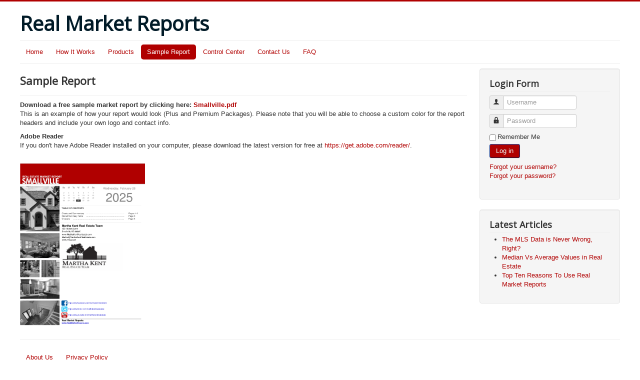

--- FILE ---
content_type: text/html; charset=utf-8
request_url: http://realmarketreports.com/sample-report
body_size: 3157
content:
<!DOCTYPE html>
<html lang="en-gb" dir="ltr">
<head>
	<meta name="viewport" content="width=device-width, initial-scale=1.0" />
	<meta charset="utf-8" />
	<base href="http://realmarketreports.com/sample-report" />
	<meta name="author" content="Jake" />
	<meta name="description" content="Comparative real estate market analysis tools. Real Market Reports keeps you ahead of the competition, impresses your clients, saves you time and most importantly, allows you to do what you do best - sell more houses! Our reports are designed to clarify the competitive and often overwhelming real estate market." />
	<meta name="generator" content="Joomla! - Open Source Content Management" />
	<title>Sample Report</title>
	<link href="/templates/protostar/favicon.ico" rel="shortcut icon" type="image/vnd.microsoft.icon" />
	<link href="/templates/protostar/css/template.css?7cb32fe01dcc38c9c571c652eb40ce27" rel="stylesheet" />
	<link href="//fonts.googleapis.com/css?family=Open+Sans" rel="stylesheet" />
	<style>

	h1, h2, h3, h4, h5, h6, .site-title {
		font-family: 'Open Sans', sans-serif;
	}
	body.site {
		border-top: 3px solid #b00000;
		background-color: #f8f8f8;
	}
	a {
		color: #b00000;
	}
	.nav-list > .active > a,
	.nav-list > .active > a:hover,
	.dropdown-menu li > a:hover,
	.dropdown-menu .active > a,
	.dropdown-menu .active > a:hover,
	.nav-pills > .active > a,
	.nav-pills > .active > a:hover,
	.btn-primary {
		background: #b00000;
	}
	</style>
	<script type="application/json" class="joomla-script-options new">{"system.keepalive":{"interval":840000,"uri":"\/component\/ajax\/?format=json"}}</script>
	<script src="/media/jui/js/jquery.min.js?7cb32fe01dcc38c9c571c652eb40ce27"></script>
	<script src="/media/jui/js/jquery-noconflict.js?7cb32fe01dcc38c9c571c652eb40ce27"></script>
	<script src="/media/jui/js/jquery-migrate.min.js?7cb32fe01dcc38c9c571c652eb40ce27"></script>
	<script src="/media/system/js/caption.js?7cb32fe01dcc38c9c571c652eb40ce27"></script>
	<script src="/media/jui/js/bootstrap.min.js?7cb32fe01dcc38c9c571c652eb40ce27"></script>
	<script src="/templates/protostar/js/template.js?7cb32fe01dcc38c9c571c652eb40ce27"></script>
	<!--[if lt IE 9]><script src="/media/jui/js/html5.js?7cb32fe01dcc38c9c571c652eb40ce27"></script><![endif]-->
	<script src="/media/system/js/core.js?7cb32fe01dcc38c9c571c652eb40ce27"></script>
	<!--[if lt IE 9]><script src="/media/system/js/polyfill.event.js?7cb32fe01dcc38c9c571c652eb40ce27"></script><![endif]-->
	<script src="/media/system/js/keepalive.js?7cb32fe01dcc38c9c571c652eb40ce27"></script>
	<script>
jQuery(window).on('load',  function() {
				new JCaption('img.caption');
			});jQuery(function($){ $(".hasTooltip").tooltip({"html": true,"container": "body"}); });
	</script>

</head>
<body class="site com_content view-article no-layout no-task itemid-108 fluid">
	<!-- Body -->
	<div class="body" id="top">
		<div class="container-fluid">
			<!-- Header -->
			<header class="header" role="banner">
				<div class="header-inner clearfix">
					<a class="brand pull-left" href="/">
						<span class="site-title" title="Real Market Reports">Real Market Reports</span>											</a>
					<div class="header-search pull-right">
						
					</div>
				</div>
			</header>
							<nav class="navigation" role="navigation">
					<div class="navbar pull-left">
						<a class="btn btn-navbar collapsed" data-toggle="collapse" data-target=".nav-collapse">
							<span class="element-invisible">Toggle Navigation</span>
							<span class="icon-bar"></span>
							<span class="icon-bar"></span>
							<span class="icon-bar"></span>
						</a>
					</div>
					<div class="nav-collapse">
						<ul class="nav menu nav-pills">
<li class="item-101 default"><a href="/" >Home</a></li><li class="item-102"><a href="/how-it-works" >How It Works</a></li><li class="item-103"><a href="/products" >Products</a></li><li class="item-108 current active"><a href="/sample-report" >Sample Report</a></li><li class="item-122"><a href="/control-center" >Control Center</a></li><li class="item-110"><a href="/contact-us" >Contact Us</a></li><li class="item-111"><a href="/faq" >FAQ</a></li></ul>

					</div>
				</nav>
						
			<div class="row-fluid">
								<main id="content" role="main" class="span9">
					<!-- Begin Content -->
					
					<div id="system-message-container">
	</div>

					<div class="item-page" itemscope itemtype="https://schema.org/Article">
	<meta itemprop="inLanguage" content="en-GB" />
	
		
			<div class="page-header">
					<h2 itemprop="headline">
				Sample Report			</h2>
									</div>
					
		
	
	
		
									<div itemprop="articleBody">
		<p><b>Download a free sample market report by clicking here: <a href="/../downloads/Smallville.pdf" target="_blank">Smallville.pdf</a></b><br />This is an example of how your report would look (Plus and Premium Packages). Please note that you will be able to choose a custom color for the report headers and include your own logo and contact info.</p>
<p><b>Adobe Reader</b><br />If you don't have Adobe Reader installed on your computer, please download the latest version for free at <a href="https://get.adobe.com/reader/" target="_blank">https://get.adobe.com/reader/</a>.</p>
<p><br /><a title="Smallville" href="/../downloads/Smallville.pdf" target="_blank"><img src="https://www.realmarketreports.com/images/rpt_cover.jpg" alt="Smallville Sample Report" width="250" /></a></p> 	</div>

	
							</div>

					
					<!-- End Content -->
				</main>
									<div id="aside" class="span3">
						<!-- Begin Right Sidebar -->
						<div class="well "><h3 class="page-header">Login Form</h3><form action="/sample-report" method="post" id="login-form" class="form-inline">
		<div class="userdata">
		<div id="form-login-username" class="control-group">
			<div class="controls">
									<div class="input-prepend">
						<span class="add-on">
							<span class="icon-user hasTooltip" title="Username"></span>
							<label for="modlgn-username" class="element-invisible">Username</label>
						</span>
						<input id="modlgn-username" type="text" name="username" class="input-small" tabindex="0" size="18" placeholder="Username" />
					</div>
							</div>
		</div>
		<div id="form-login-password" class="control-group">
			<div class="controls">
									<div class="input-prepend">
						<span class="add-on">
							<span class="icon-lock hasTooltip" title="Password">
							</span>
								<label for="modlgn-passwd" class="element-invisible">Password							</label>
						</span>
						<input id="modlgn-passwd" type="password" name="password" class="input-small" tabindex="0" size="18" placeholder="Password" />
					</div>
							</div>
		</div>
						<div id="form-login-remember" class="control-group checkbox">
			<label for="modlgn-remember" class="control-label">Remember Me</label> <input id="modlgn-remember" type="checkbox" name="remember" class="inputbox" value="yes"/>
		</div>
				<div id="form-login-submit" class="control-group">
			<div class="controls">
				<button type="submit" tabindex="0" name="Submit" class="btn btn-primary login-button">Log in</button>
			</div>
		</div>
					<ul class="unstyled">
							<li>
					<a href="/component/users/?view=remind&amp;Itemid=101">
					Forgot your username?</a>
				</li>
				<li>
					<a href="/component/users/?view=reset&amp;Itemid=101">
					Forgot your password?</a>
				</li>
			</ul>
		<input type="hidden" name="option" value="com_users" />
		<input type="hidden" name="task" value="user.login" />
		<input type="hidden" name="return" value="aW5kZXgucGhwP0l0ZW1pZD0xMDE=" />
		<input type="hidden" name="e504cb6c3eaeabad5fb4178e9fc1b637" value="1" />	</div>
	</form>
</div><div class="well "><h3 class="page-header">Latest Articles</h3><ul class="latestnews">
	<li itemscope itemtype="https://schema.org/Article">
		<a href="/sample-report/11-articles/18-the-mls-data-is-never-wrong-right" itemprop="url">
			<span itemprop="name">
				The MLS Data is Never Wrong, Right?			</span>
		</a>
	</li>
	<li itemscope itemtype="https://schema.org/Article">
		<a href="/sample-report/11-articles/17-median-vs-average-values-in-real-estate" itemprop="url">
			<span itemprop="name">
				Median Vs Average Values in Real Estate			</span>
		</a>
	</li>
	<li itemscope itemtype="https://schema.org/Article">
		<a href="/sample-report/11-articles/16-top-ten-reasons-to-use-real-market-reports" itemprop="url">
			<span itemprop="name">
				Top Ten Reasons To Use Real Market Reports			</span>
		</a>
	</li>
</ul>
</div>
						<!-- End Right Sidebar -->
					</div>
							</div>
		</div>
	</div>
	<!-- Footer -->
	<footer class="footer" role="contentinfo">
		<div class="container-fluid">
			<hr />
			<ul class="nav menu nav-pills">
<li class="item-112"><a href="/about-us" >About Us</a></li><li class="item-113"><a href="/privacy-policy" >Privacy Policy</a></li></ul>

			<p class="pull-right">
				<a href="#top" id="back-top">
					Back to Top				</a>
			</p>
			<p>
				&copy; 2026 Real Market Reports			</p>
		</div>
	</footer>
	
<noscript><strong>JavaScript is currently disabled.</strong>Please enable it for a better experience of <a href="http://2glux.com/projects/jumi">Jumi</a>.</noscript></body>
</html>
